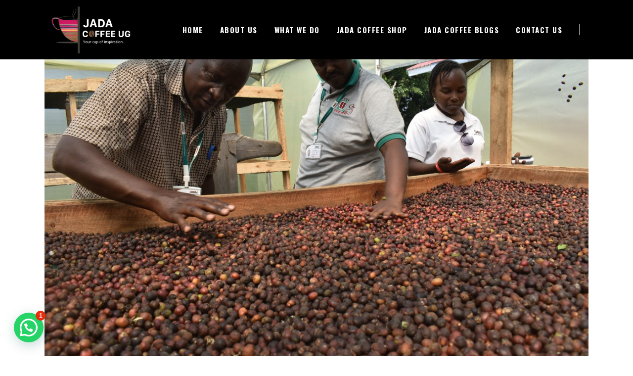

--- FILE ---
content_type: text/css
request_url: https://jadacoffee.co.ug/wp-content/themes/baristawp/assets/css/style_dynamic.css?ver=1679824666
body_size: 193
content:
/* generated in /home/consignspacellc/jadacoffeeprototype.consignspacellc.com/wp-content/themes/baristawp/assets/custom-styles/general-custom-styles.php barista_edge_design_styles function */
.edgtf-preload-background { background-image: url(https://jadacoffeeprototype.consignspacellc.com/wp-content/themes/baristawp/assets/img/preload_pattern.png) !important;}

/* generated in /home/consignspacellc/jadacoffeeprototype.consignspacellc.com/wp-content/themes/baristawp/assets/custom-styles/general-custom-styles.php barista_edge_design_styles function */
.edgtf-boxed .edgtf-wrapper { background-attachment: fixed;}

/* generated in /home/consignspacellc/jadacoffeeprototype.consignspacellc.com/wp-content/themes/baristawp/framework/modules/header/custom-styles/header.php barista_edge_header_standard_menu_area_styles function */
.edgtf-header-standard .edgtf-page-header .edgtf-logo-wrapper a { max-height: 108px;}

/* generated in /home/consignspacellc/jadacoffeeprototype.consignspacellc.com/wp-content/themes/baristawp/framework/modules/header/custom-styles/header.php barista_edge_header_standard_menu_area_styles function */
.edgtf-header-standard .edgtf-page-header .edgtf-menu-area { background-color: rgba(0, 0, 0, 1);height: 120px;}

/* generated in /home/consignspacellc/jadacoffeeprototype.consignspacellc.com/wp-content/themes/baristawp/framework/modules/header/custom-styles/header.php barista_edge_sticky_header_styles function */
.edgtf-page-header .edgtf-sticky-header { height: 100px;}

/* generated in /home/consignspacellc/jadacoffeeprototype.consignspacellc.com/wp-content/themes/baristawp/framework/modules/header/custom-styles/header.php barista_edge_sticky_header_styles function */
.edgtf-page-header .edgtf-sticky-header .edgtf-logo-wrapper a { max-height: 90px;}


        
        
        
        
	            
        
        

        
        
        
        
        
        
        
        
        
                
        
        
        
        
        
        
        
        
        
        
                
        
                
        